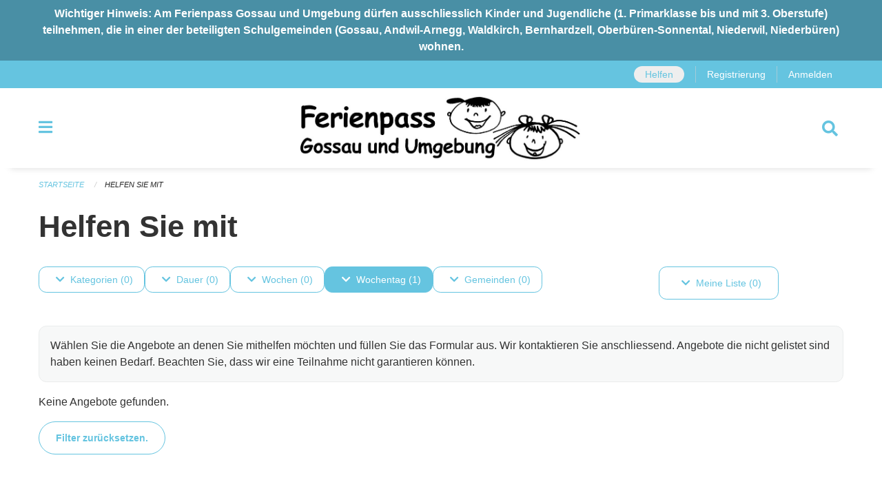

--- FILE ---
content_type: text/html; charset=UTF-8
request_url: https://gossau.feriennet.projuventute.ch/activities/volunteer?filter=period_ids%3Ae608dd0879144ac1b1fc41ad9e87e518%2Btags%3AMedia%2Bweekdays%3A3%2Bvolunteers%3ATrue&pages=0-0
body_size: 9219
content:
<!DOCTYPE html>
<html
    class="no-js"
    lang="de-CH"
    xmlns="http://www.w3.org/1999/xhtml" data-version="2025.61">
<head>
    <meta charset="utf-8" />
    <meta name="viewport" content="width=device-width, initial-scale=1.0" />

    
    <meta name="intercoolerjs:use-actual-http-method" content="true" />

    <title id="page-title">
        Helfen Sie mit
    </title>
    <!-- This site is running on the
          ___              ____               ____ _                 _
         / _ \ _ __   ___ / ___| _____   __  / ___| | ___  _   _  __| |
        | | | | '_ \ / _ \ |  _ / _ \ \ / / | |   | |/ _ \| | | |/ _` |
        | |_| | | | |  __/ |_| | (_) \ V /  | |___| | (_) | |_| | (_| |
         \___/|_| |_|\___|\____|\___/ \_/    \____|_|\___/ \__,_|\__,_|

         Have a look at the source code: https://onegov.readthedocs.org
     -->
    <link rel="stylesheet" type="text/css" href="https://gossau.feriennet.projuventute.ch/theme/onegov.feriennet.foundation-2025.61-394685e6035b77d9e7830d7b405040905ede6c30.css">
    <link rel="stylesheet" type="text/css" href="https://gossau.feriennet.projuventute.ch/static/font-awesome5/css/all.min.css___2025.61">
    
    
    
    
    
    
    
    <meta name="theme-color" content="#65c4e0">
    <!-- Google Tag Manager -->
    <script>
        /* eslint-disable */
        (function(w,d,s,l,i){w[l]=w[l]||[];w[l].push({'gtm.start': new Date().getTime(),event:'gtm.js'});var f=d.getElementsByTagName(s)[0], j=d.createElement(s),dl=l!='dataLayer'?'&l='+l:'';j.async=true;j.src= 'https://beobachten.projuventute.ch/gtm.js?id='+i+dl;f.parentNode.insertBefore(j,f); })(window,document,'script','dataLayer','GTM-WTBG4FX');
         /* eslint-enable */
    </script>
    <!-- End Google Tag Manager -->


    

<meta property="og:type" content="website" />
<meta property="og:url" content="https://gossau.feriennet.projuventute.ch/activities/volunteer?filter=period_ids%3Ae608dd0879144ac1b1fc41ad9e87e518%2Btags%3AMedia%2Bweekdays%3A3%2Bvolunteers%3ATrue&amp;pages=0-0" />


<meta property="og:site_name" content="Ferienpass Gossau und Umgebung">

<meta property="og:locale" content="de_CH">
<meta property="og:locale:alternate" content="fr_CH">

    
    
    
<link rel="stylesheet" type="text/css" href="https://gossau.feriennet.projuventute.ch/7da9c72a3b5f9e060b898ef7cd714b8a/common.bundle.css?15c0e4cb">
<link rel="stylesheet" type="text/css" href="https://gossau.feriennet.projuventute.ch/7da9c72a3b5f9e060b898ef7cd714b8a/chosen.bundle.css?df2ed9ff">
<link rel="stylesheet" type="text/css" href="https://gossau.feriennet.projuventute.ch/7da9c72a3b5f9e060b898ef7cd714b8a/geo-mapbox.bundle.css?0deacf46"></head>

<body data-mapbox-token="pk.eyJ1Ijoic2VhbnRpcyIsImEiOiJjaW02ZW92OXEwMDRpeG1rbXZ5ZXJxdmtlIn0.cYzFzNi7AB4vYJgokrPVwQ" id="page-activities-volunteer" class="is-logged-out vacation-activity-collection-layout town-6" data-default-marker-color="#65c4e0" data-default-lat="47.44595997189077" data-default-lon="9.272026010117294" data-default-zoom="11">
    
    <script>if (window !== window.parent) { document.querySelector('body').className += " framed"; }</script>
        <div class="off-canvas position-left" data-transition="overlap" id="offCanvas" data-off-canvas data-auto-focus="false" >
            <!-- Close button -->
            <div class="button-area">
                <button class="off-canvas-close-button" aria-label="Close menu" type="button" data-close>
                    <i class="fa fa-times"></i>
                </button>
            </div>

            <!-- Menu -->
            <div class="navigation-area">
                
    <ul class="vertical menu side-navigation drilldown" data-auto-height="true" data-responsive-menu="drilldown medium-accordion" data-back-button="&lt;li class=&quot;js-drilldown-back&quot;&gt;&lt;a tabindex=&quot;0&quot;&gt;zurück&lt;/a&gt;&lt;/li&gt;">
        <li data-sortable-id="-1">
            
    
    
        <a href="https://gossau.feriennet.projuventute.ch/activities">
            <div class="navlink ">
                <span>
                    Angebote
                    
    
        
        
        
        
        
    

                    
    

                </span>
            </div>
        </a>
    
    
        
    

        </li>
        <li data-sortable-id="4">
            
    
    
        <a href="https://gossau.feriennet.projuventute.ch/news/">
            <div class="navlink ">
                <span>
                    Aktuelles
                    
    
        
        
        
        
        
    

                    
    

                </span>
            </div>
        </a>
    
    
        
    

        </li>
        <li data-sortable-id="3">
            
    <a>
        <div class="navlink ">
            <span data-click-target="https://gossau.feriennet.projuventute.ch/topics/sponsoren">
                Eltern
                
    
        
        
        
        
        
    

                
    

            </span>
        </div>
    </a>
    
    
        <ul class="vertical menu nested ">
            
                <li data-sortable-id="22">
                    
    
    
        <a href="https://gossau.feriennet.projuventute.ch/topics/sponsoren/termine-und-ablauf">
            <div class="navlink ">
                <span>
                    Termine und Ablauf
                    
    
        
        
        
        
        
    

                    
    

                </span>
            </div>
        </a>
    
    
        
    

                </li>
            
                <li data-sortable-id="20">
                    
    
    
        <a href="https://gossau.feriennet.projuventute.ch/topics/sponsoren/teilnahmebedingungen">
            <div class="navlink ">
                <span>
                    Teilnahmebedingungen
                    
    
        
        
        
        
        
    

                    
    

                </span>
            </div>
        </a>
    
    
        
    

                </li>
            
                <li data-sortable-id="19">
                    
    
    
        <a href="https://gossau.feriennet.projuventute.ch/topics/sponsoren/ansprechperson">
            <div class="navlink ">
                <span>
                    Benutzerkonto/Kursanmeldung
                    
    
        
        
        
        
        
    

                    
    

                </span>
            </div>
        </a>
    
    
        
    

                </li>
            
                <li data-sortable-id="31">
                    
    
    
        <a href="https://gossau.feriennet.projuventute.ch/topics/sponsoren/ansprechpersonen">
            <div class="navlink ">
                <span>
                    Ansprechpersonen
                    
    
        
        
        
        
        
    

                    
    

                </span>
            </div>
        </a>
    
    
        
    

                </li>
            
                <li data-sortable-id="23">
                    
    
    
        <a href="https://gossau.feriennet.projuventute.ch/topics/sponsoren/haeufige-frage-faq">
            <div class="navlink ">
                <span>
                    Fragen und Antworten
                    
    
        
        
        
        
        
    

                    
    

                </span>
            </div>
        </a>
    
    
        
    

                </li>
            
        </ul>
    

        </li>
        <li data-sortable-id="2">
            
    <a>
        <div class="navlink ">
            <span data-click-target="https://gossau.feriennet.projuventute.ch/topics/teilnahmebedingungen">
                Kursleitende
                
    
        
        
        
        
        
    

                
    

            </span>
        </div>
    </a>
    
    
        <ul class="vertical menu nested ">
            
                <li data-sortable-id="55">
                    
    
    
        <a href="https://gossau.feriennet.projuventute.ch/topics/teilnahmebedingungen/termine-und-ablauf">
            <div class="navlink ">
                <span>
                    Termine und Ablauf
                    
    
        
        
        
        
        
    

                    
    

                </span>
            </div>
        </a>
    
    
        
    

                </li>
            
                <li data-sortable-id="14">
                    
    
    
        <a href="https://gossau.feriennet.projuventute.ch/topics/teilnahmebedingungen/infos-fuer-kursleiter">
            <div class="navlink ">
                <span>
                    Anleitungen
                    
    
        
        
        
        
        
    

                    
    

                </span>
            </div>
        </a>
    
    
        
    

                </li>
            
                <li data-sortable-id="24">
                    
    
    
        <a href="https://gossau.feriennet.projuventute.ch/topics/teilnahmebedingungen/raumliste">
            <div class="navlink ">
                <span>
                    Räumlichkeiten
                    
    
        
        
        
        
        
    

                    
    

                </span>
            </div>
        </a>
    
    
        
    

                </li>
            
                <li data-sortable-id="17">
                    
    
    
        <a href="https://gossau.feriennet.projuventute.ch/topics/teilnahmebedingungen/test">
            <div class="navlink ">
                <span>
                    Ansprechpersonen
                    
    
        
        
        
        
        
    

                    
    

                </span>
            </div>
        </a>
    
    
        
    

                </li>
            
                <li data-sortable-id="16">
                    
    
    
        <a href="https://gossau.feriennet.projuventute.ch/topics/teilnahmebedingungen/haeufige-fragen-faq">
            <div class="navlink ">
                <span>
                    Fragen und Antworten
                    
    
        
        
        
        
        
    

                    
    

                </span>
            </div>
        </a>
    
    
        
    

                </li>
            
        </ul>
    

        </li>
        <li data-sortable-id="1">
            
    <a>
        <div class="navlink ">
            <span data-click-target="https://gossau.feriennet.projuventute.ch/topics/uber-uns">
                Über uns
                
    
        
        
        
        
        
    

                
    

            </span>
        </div>
    </a>
    
    
        <ul class="vertical menu nested ">
            
                <li data-sortable-id="18">
                    
    
    
        <a href="https://gossau.feriennet.projuventute.ch/topics/uber-uns/sponsoren">
            <div class="navlink ">
                <span>
                    Sponsoren
                    
    
        
        
        
        
        
    

                    
    

                </span>
            </div>
        </a>
    
    
        
    

                </li>
            
                <li data-sortable-id="6">
                    
    
    
        <a href="https://gossau.feriennet.projuventute.ch/topics/uber-uns/vorstand-ferienpass-gossau-und-umgebung">
            <div class="navlink ">
                <span>
                    Vorstand Ferienpass Gossau und Umgebung
                    
    
        
        
        
        
        
    

                    
    

                </span>
            </div>
        </a>
    
    
        
    

                </li>
            
        </ul>
    

        </li>
    </ul>

            </div>
        </div>

        <div class="sidebar-toggler show-for-small-only" data-toggle="offCanvasSidebar">
            <div class="animated-hamburger">
                <span></span>
                <span></span>
                <span></span>
                <span></span>
            </div>
            <span class="text"> Sidebar</span>
        </div>

        <div class="off-canvas position-right show-for-small-only" id="offCanvasSidebar" data-auto-focus="false" data-off-canvas >
            <!-- Gets filled by sidebar_mobile.js -->
        </div>

        <div class="off-canvas position-right" data-transition="overlap" id="offCanvasSearch" data-auto-focus="false" data-off-canvas>
            <button class="off-canvas-close-button" aria-label="Close menu" type="button" data-close>
                <i class="fa fa-times"></i>
            </button>
            <form class="searchbox header-searchbox" action="https://gossau.feriennet.projuventute.ch/search" method="GET" data-typeahead="on" data-typeahead-source="https://gossau.feriennet.projuventute.ch/search/suggest" data-typeahead-target="https://gossau.feriennet.projuventute.ch/search">
                <div class="input-group">
                    <input class="input-group-field" type="search" id="search" data-typeahead-subject name="q" autocomplete="off" autocorrect="off" required maxlength="200" placeholder="Suchbegriff">
                    <div class="typeahead">
                        <div class="cell small-12" data-typeahead-container>
                        </div>
                    </div>
                    <div class="input-group-button">
                        <button class="button" type="submit">
                            <i class="fa fa-search"></i>
                        </button>
                    </div>
                </div>
            </form>
        </div>

        <div class="off-canvas-content" data-off-canvas-content>
            <a class="show-for-sr" href="#content">Navigation überspringen</a>
            <main>
                <header id="header">
                    <div id="sticky-header-area">
                        

                        <div
                        id="header_announcement"
                        style="background-color: #498fa5;">
                            <div class="grid-container">
                                    
                                    <span style="color: #ffffff">Wichtiger Hinweis: Am Ferienpass Gossau und Umgebung dürfen ausschliesslich Kinder und Jugendliche (1. Primarklasse bis und mit 3. Oberstufe) teilnehmen, die in einer der beteiligten Schulgemeinden (Gossau, Andwil-Arnegg, Waldkirch, Bernhardzell, Oberbüren-Sonnental, Niederwil, Niederbüren) wohnen.</span>
                            </div>
                        </div>

                        
                            
    

                            
    

                            
    <div id="feriennet-links" class="text-center">
        <div class="grid-container">
            <div class="top-bar-left">
                <ul class="menu align-right">
                    <li>
                        
    <a id="help-us" href="https://gossau.feriennet.projuventute.ch/activities/volunteer">Helfen</a>

                    </li>
                    <li>
                        <a href="https://gossau.feriennet.projuventute.ch/auth/register">Registrierung</a>
                    </li>
                    <li>
                        <a href="https://gossau.feriennet.projuventute.ch/auth/login?skip=0&amp;to=%2Factivities%2Fvolunteer%3Ffilter%3Dperiod_ids%253Ae608dd0879144ac1b1fc41ad9e87e518%252Btags%253AMedia%252Bweekdays%253A3%252Bvolunteers%253ATrue%26pages%3D0-0">Anmelden</a>
                    </li>
                </ul>
            </div>
        </div>
    </div>

                        
                    </div>
                    <div data-sticky-container id="nav-bar">
                        <div class="nav-bar-sticky" data-sticky data-options="marginTop:0; stickyOn: small;" data-top-anchor="sticky-header-area:bottom" data-stick-to="top">

                            

                            <div class="grid-container navigation">
                                <div class="grid-x">
                                    <div class="large-2 small-2 cell">
                                        <button class="menu-button" data-toggle="offCanvas">
                                            <i class="fas fa-bars"></i>
                                        </button>
                                    </div>
                                    <div class="large-8 small-8 cell middle">
                                        <a href="https://gossau.feriennet.projuventute.ch/" aria-label="Zurück zur Startseite">
                                            <img src="https://gossau.feriennet.projuventute.ch/storage/b3e4980e49a401d3773ae7f2a48926f7286f8472116cf886e6e0fd2aa94defd9" alt="Logo" title="Ferienpass Gossau und Umgebung"/>
                                            
                                        </a>
                                    </div>
                                    <div class="large-2 small-2 cell right-side">
                                        <button  class="search-button" data-toggle="offCanvasSearch">
                                            <i class="fa fa-search"></i>
                                        </button>
                                    </div>
                                </div>
                            </div>

                            
                                
                            
                        </div>
                    </div>
                    <div class="grid-container">
                        <div class="grid-x alerts">
                            <div id="alert-boxes" class="cell small-12">
                                
                                
    

                            </div>
                        </div>
                    </div>
                </header>

                
                    
                    
                    <article class="content without-sidebar-links" >
                        <div class="grid-container">
                            <div class="grid-x grid-padding-x">
                                <div class="cell small-12">
                                    
    
        <div id="breadcrumbs" class="">
            <nav aria-label="Sie sind hier" role="navigation">
                <ul class="breadcrumbs" >
                    
                        <li>
    <a href="https://gossau.feriennet.projuventute.ch/">Startseite</a>
</li>
                    
                        <li>
    <a href="https://gossau.feriennet.projuventute.ch/activities">Helfen Sie mit</a>
</li>
                    
                </ul>
            </nav>
        </div>
    

                                    <section role="main" id="content" data-reinit-foundation>
                                        <h1 class="main-title">
                                            <div>
                                                <div></div>
                                                
        Helfen Sie mit
    
                                                <div></div>
                                            </div>
                                        </h1>
                                        <div></div>
                                        
        <div class="grid-x grid-padding-x content">
            <div class="cell small-12 medium-9">
                

    <div class="show-for-medium" id="filters-top" ic-push-url="true">
        
            <button class="button hollow dropdown-button " type="button" data-toggle="filter-tags">
                <i class="fa fa-chevron-down"></i>Kategorien (0)
            </button>
            <div class="dropdown-pane" data-close-on-click="true" id="filter-tags" ic-select-from-response="#filter-tags" ic-target="#filter-tags" data-dropdown>
                <div class="filter-panel">
                    
    <ul class="tags" >
        <li class="click-through">
            <span
                class=" blank-label False">
    <a ic-get-from="https://gossau.feriennet.projuventute.ch/activities/volunteer?filter=period_ids%3A7c2fea5a32bd47669ab05540c600e174%2Btags%3AMedia%2Btags%3AAdventure%2Bweekdays%3A3%2Bvolunteers%3ATrue&amp;pages=0-0" href="https://gossau.feriennet.projuventute.ch/activities/volunteer?filter=period_ids%3A7c2fea5a32bd47669ab05540c600e174%2Btags%3AMedia%2Btags%3AAdventure%2Bweekdays%3A3%2Bvolunteers%3ATrue&amp;pages=0-0">Abenteuer</a>
</span>
        </li>
        <li class="click-through">
            <span
                class=" blank-label False">
    <a ic-get-from="https://gossau.feriennet.projuventute.ch/activities/volunteer?filter=period_ids%3A7c2fea5a32bd47669ab05540c600e174%2Btags%3AMedia%2Btags%3AAccessible%2Bweekdays%3A3%2Bvolunteers%3ATrue&amp;pages=0-0" href="https://gossau.feriennet.projuventute.ch/activities/volunteer?filter=period_ids%3A7c2fea5a32bd47669ab05540c600e174%2Btags%3AMedia%2Btags%3AAccessible%2Bweekdays%3A3%2Bvolunteers%3ATrue&amp;pages=0-0">Behindertenfreundlich</a>
</span>
        </li>
        <li class="click-through">
            <span
                class=" blank-label False">
    <a ic-get-from="https://gossau.feriennet.projuventute.ch/activities/volunteer?filter=period_ids%3A7c2fea5a32bd47669ab05540c600e174%2Btags%3ADesign%2Btags%3AMedia%2Bweekdays%3A3%2Bvolunteers%3ATrue&amp;pages=0-0" href="https://gossau.feriennet.projuventute.ch/activities/volunteer?filter=period_ids%3A7c2fea5a32bd47669ab05540c600e174%2Btags%3ADesign%2Btags%3AMedia%2Bweekdays%3A3%2Bvolunteers%3ATrue&amp;pages=0-0">Gestalten</a>
</span>
        </li>
        <li class="click-through">
            <span
                class=" blank-label False">
    <a ic-get-from="https://gossau.feriennet.projuventute.ch/activities/volunteer?filter=period_ids%3A7c2fea5a32bd47669ab05540c600e174%2Btags%3AHealth%2Btags%3AMedia%2Bweekdays%3A3%2Bvolunteers%3ATrue&amp;pages=0-0" href="https://gossau.feriennet.projuventute.ch/activities/volunteer?filter=period_ids%3A7c2fea5a32bd47669ab05540c600e174%2Btags%3AHealth%2Btags%3AMedia%2Bweekdays%3A3%2Bvolunteers%3ATrue&amp;pages=0-0">Gesundheit</a>
</span>
        </li>
        <li class="click-through">
            <span
                class=" blank-label False">
    <a ic-get-from="https://gossau.feriennet.projuventute.ch/activities/volunteer?filter=period_ids%3A7c2fea5a32bd47669ab05540c600e174%2Btags%3AMedia%2Btags%3ATrade%2Bweekdays%3A3%2Bvolunteers%3ATrue&amp;pages=0-0" href="https://gossau.feriennet.projuventute.ch/activities/volunteer?filter=period_ids%3A7c2fea5a32bd47669ab05540c600e174%2Btags%3AMedia%2Btags%3ATrade%2Bweekdays%3A3%2Bvolunteers%3ATrue&amp;pages=0-0">Handwerk</a>
</span>
        </li>
        <li class="click-through">
            <span
                class=" blank-label False">
    <a ic-get-from="https://gossau.feriennet.projuventute.ch/activities/volunteer?filter=period_ids%3A7c2fea5a32bd47669ab05540c600e174%2Btags%3AMedia%2Btags%3ASecurity%2Bweekdays%3A3%2Bvolunteers%3ATrue&amp;pages=0-0" href="https://gossau.feriennet.projuventute.ch/activities/volunteer?filter=period_ids%3A7c2fea5a32bd47669ab05540c600e174%2Btags%3AMedia%2Btags%3ASecurity%2Bweekdays%3A3%2Bvolunteers%3ATrue&amp;pages=0-0">Sicherheit</a>
</span>
        </li>
        <li class="click-through">
            <span
                class=" blank-label False">
    <a ic-get-from="https://gossau.feriennet.projuventute.ch/activities/volunteer?filter=period_ids%3A7c2fea5a32bd47669ab05540c600e174%2Btags%3AGame%2Btags%3AMedia%2Bweekdays%3A3%2Bvolunteers%3ATrue&amp;pages=0-0" href="https://gossau.feriennet.projuventute.ch/activities/volunteer?filter=period_ids%3A7c2fea5a32bd47669ab05540c600e174%2Btags%3AGame%2Btags%3AMedia%2Bweekdays%3A3%2Bvolunteers%3ATrue&amp;pages=0-0">Spiel</a>
</span>
        </li>
        <li class="click-through">
            <span
                class=" blank-label False">
    <a ic-get-from="https://gossau.feriennet.projuventute.ch/activities/volunteer?filter=period_ids%3A7c2fea5a32bd47669ab05540c600e174%2Btags%3ASport%2Btags%3AMedia%2Bweekdays%3A3%2Bvolunteers%3ATrue&amp;pages=0-0" href="https://gossau.feriennet.projuventute.ch/activities/volunteer?filter=period_ids%3A7c2fea5a32bd47669ab05540c600e174%2Btags%3ASport%2Btags%3AMedia%2Bweekdays%3A3%2Bvolunteers%3ATrue&amp;pages=0-0">Sport</a>
</span>
        </li>
        <li class="click-through">
            <span
                class=" blank-label False">
    <a ic-get-from="https://gossau.feriennet.projuventute.ch/activities/volunteer?filter=period_ids%3A7c2fea5a32bd47669ab05540c600e174%2Btags%3ATheater%2Btags%3AMedia%2Bweekdays%3A3%2Bvolunteers%3ATrue&amp;pages=0-0" href="https://gossau.feriennet.projuventute.ch/activities/volunteer?filter=period_ids%3A7c2fea5a32bd47669ab05540c600e174%2Btags%3ATheater%2Btags%3AMedia%2Bweekdays%3A3%2Bvolunteers%3ATrue&amp;pages=0-0">Theater</a>
</span>
        </li>
        <li class="click-through">
            <span
                class=" blank-label False">
    <a ic-get-from="https://gossau.feriennet.projuventute.ch/activities/volunteer?filter=period_ids%3A7c2fea5a32bd47669ab05540c600e174%2Btags%3AWater%2Btags%3AMedia%2Bweekdays%3A3%2Bvolunteers%3ATrue&amp;pages=0-0" href="https://gossau.feriennet.projuventute.ch/activities/volunteer?filter=period_ids%3A7c2fea5a32bd47669ab05540c600e174%2Btags%3AWater%2Btags%3AMedia%2Bweekdays%3A3%2Bvolunteers%3ATrue&amp;pages=0-0">Wasser</a>
</span>
        </li>
        <li class="click-through">
            <span
                class=" blank-label False">
    <a ic-get-from="https://gossau.feriennet.projuventute.ch/activities/volunteer?filter=period_ids%3A7c2fea5a32bd47669ab05540c600e174%2Btags%3AMedia%2Btags%3AContinuing+Education%2Bweekdays%3A3%2Bvolunteers%3ATrue&amp;pages=0-0" href="https://gossau.feriennet.projuventute.ch/activities/volunteer?filter=period_ids%3A7c2fea5a32bd47669ab05540c600e174%2Btags%3AMedia%2Btags%3AContinuing+Education%2Bweekdays%3A3%2Bvolunteers%3ATrue&amp;pages=0-0">Weiterbildung</a>
</span>
        </li>
    </ul>

                    <div class="grid-x grid-padding-x align-center">
                        <button  ic-select-from-response="#content" ic-target="#content" ic-get-from="https://gossau.feriennet.projuventute.ch/activities/volunteer?filter=period_ids%3Ae608dd0879144ac1b1fc41ad9e87e518%2Btags%3AMedia%2Bweekdays%3A3%2Bvolunteers%3ATrue&amp;pages=0-0" class="button apply-filters" type="button" data-toggle="filter-tags">Filter anwenden</button>
                    </div>
                </div>
            </div>
        
            <button class="button hollow dropdown-button " type="button" data-toggle="filter-durations">
                <i class="fa fa-chevron-down"></i>Dauer (0)
            </button>
            <div class="dropdown-pane" data-close-on-click="true" id="filter-durations" ic-select-from-response="#filter-durations" ic-target="#filter-durations" data-dropdown>
                <div class="filter-panel">
                    
    <ul class="tags" >
        <li class="click-through">
            <span
                class=" blank-label False">
    <a ic-get-from="https://gossau.feriennet.projuventute.ch/activities/volunteer?filter=durations%3A1%2Bperiod_ids%3A7c2fea5a32bd47669ab05540c600e174%2Btags%3AMedia%2Bweekdays%3A3%2Bvolunteers%3ATrue&amp;pages=0-0" href="https://gossau.feriennet.projuventute.ch/activities/volunteer?filter=durations%3A1%2Bperiod_ids%3A7c2fea5a32bd47669ab05540c600e174%2Btags%3AMedia%2Bweekdays%3A3%2Bvolunteers%3ATrue&amp;pages=0-0">Halbtägig</a>
</span>
        </li>
        <li class="click-through">
            <span
                class=" blank-label False">
    <a ic-get-from="https://gossau.feriennet.projuventute.ch/activities/volunteer?filter=durations%3A2%2Bperiod_ids%3A7c2fea5a32bd47669ab05540c600e174%2Btags%3AMedia%2Bweekdays%3A3%2Bvolunteers%3ATrue&amp;pages=0-0" href="https://gossau.feriennet.projuventute.ch/activities/volunteer?filter=durations%3A2%2Bperiod_ids%3A7c2fea5a32bd47669ab05540c600e174%2Btags%3AMedia%2Bweekdays%3A3%2Bvolunteers%3ATrue&amp;pages=0-0">Ganztägig</a>
</span>
        </li>
        <li class="click-through">
            <span
                class=" blank-label False">
    <a ic-get-from="https://gossau.feriennet.projuventute.ch/activities/volunteer?filter=durations%3A4%2Bperiod_ids%3A7c2fea5a32bd47669ab05540c600e174%2Btags%3AMedia%2Bweekdays%3A3%2Bvolunteers%3ATrue&amp;pages=0-0" href="https://gossau.feriennet.projuventute.ch/activities/volunteer?filter=durations%3A4%2Bperiod_ids%3A7c2fea5a32bd47669ab05540c600e174%2Btags%3AMedia%2Bweekdays%3A3%2Bvolunteers%3ATrue&amp;pages=0-0">Mehrtägig</a>
</span>
        </li>
    </ul>

                    <div class="grid-x grid-padding-x align-center">
                        <button  ic-select-from-response="#content" ic-target="#content" ic-get-from="https://gossau.feriennet.projuventute.ch/activities/volunteer?filter=period_ids%3Ae608dd0879144ac1b1fc41ad9e87e518%2Btags%3AMedia%2Bweekdays%3A3%2Bvolunteers%3ATrue&amp;pages=0-0" class="button apply-filters" type="button" data-toggle="filter-durations">Filter anwenden</button>
                    </div>
                </div>
            </div>
        
            <button class="button hollow dropdown-button " type="button" data-toggle="filter-weeks">
                <i class="fa fa-chevron-down"></i>Wochen (0)
            </button>
            <div class="dropdown-pane" data-close-on-click="true" id="filter-weeks" ic-select-from-response="#filter-weeks" ic-target="#filter-weeks" data-dropdown>
                <div class="filter-panel">
                    
    <ul class="tags" >
        <li class="click-through">
            <span
                class=" blank-label False">
    <a ic-get-from="https://gossau.feriennet.projuventute.ch/activities/volunteer?filter=dateranges%3A2026-04-07%3A2026-04-12%2Bperiod_ids%3A7c2fea5a32bd47669ab05540c600e174%2Btags%3AMedia%2Bweekdays%3A3%2Bvolunteers%3ATrue&amp;pages=0-0" href="https://gossau.feriennet.projuventute.ch/activities/volunteer?filter=dateranges%3A2026-04-07%3A2026-04-12%2Bperiod_ids%3A7c2fea5a32bd47669ab05540c600e174%2Btags%3AMedia%2Bweekdays%3A3%2Bvolunteers%3ATrue&amp;pages=0-0">07.04.2026 - 12.04.2026</a>
</span>
        </li>
        <li class="click-through">
            <span
                class=" blank-label False">
    <a ic-get-from="https://gossau.feriennet.projuventute.ch/activities/volunteer?filter=dateranges%3A2026-04-13%3A2026-04-17%2Bperiod_ids%3A7c2fea5a32bd47669ab05540c600e174%2Btags%3AMedia%2Bweekdays%3A3%2Bvolunteers%3ATrue&amp;pages=0-0" href="https://gossau.feriennet.projuventute.ch/activities/volunteer?filter=dateranges%3A2026-04-13%3A2026-04-17%2Bperiod_ids%3A7c2fea5a32bd47669ab05540c600e174%2Btags%3AMedia%2Bweekdays%3A3%2Bvolunteers%3ATrue&amp;pages=0-0">13.04.2026 - 17.04.2026</a>
</span>
        </li>
    </ul>

                    <div class="grid-x grid-padding-x align-center">
                        <button  ic-select-from-response="#content" ic-target="#content" ic-get-from="https://gossau.feriennet.projuventute.ch/activities/volunteer?filter=period_ids%3Ae608dd0879144ac1b1fc41ad9e87e518%2Btags%3AMedia%2Bweekdays%3A3%2Bvolunteers%3ATrue&amp;pages=0-0" class="button apply-filters" type="button" data-toggle="filter-weeks">Filter anwenden</button>
                    </div>
                </div>
            </div>
        
            <button class="button hollow dropdown-button active" type="button" data-toggle="filter-weekdays">
                <i class="fa fa-chevron-down"></i>Wochentag (1)
            </button>
            <div class="dropdown-pane" data-close-on-click="true" id="filter-weekdays" ic-select-from-response="#filter-weekdays" ic-target="#filter-weekdays" data-dropdown>
                <div class="filter-panel">
                    
    <ul class="tags" >
        <li class="click-through">
            <span
                class=" blank-label False">
    <a ic-get-from="https://gossau.feriennet.projuventute.ch/activities/volunteer?filter=period_ids%3A7c2fea5a32bd47669ab05540c600e174%2Btags%3AMedia%2Bweekdays%3A0%2Bweekdays%3A3%2Bvolunteers%3ATrue&amp;pages=0-0" href="https://gossau.feriennet.projuventute.ch/activities/volunteer?filter=period_ids%3A7c2fea5a32bd47669ab05540c600e174%2Btags%3AMedia%2Bweekdays%3A0%2Bweekdays%3A3%2Bvolunteers%3ATrue&amp;pages=0-0">Mo</a>
</span>
        </li>
        <li class="click-through">
            <span
                class=" blank-label False">
    <a ic-get-from="https://gossau.feriennet.projuventute.ch/activities/volunteer?filter=period_ids%3A7c2fea5a32bd47669ab05540c600e174%2Btags%3AMedia%2Bweekdays%3A1%2Bweekdays%3A3%2Bvolunteers%3ATrue&amp;pages=0-0" href="https://gossau.feriennet.projuventute.ch/activities/volunteer?filter=period_ids%3A7c2fea5a32bd47669ab05540c600e174%2Btags%3AMedia%2Bweekdays%3A1%2Bweekdays%3A3%2Bvolunteers%3ATrue&amp;pages=0-0">Di</a>
</span>
        </li>
        <li class="click-through">
            <span
                class=" blank-label False">
    <a ic-get-from="https://gossau.feriennet.projuventute.ch/activities/volunteer?filter=period_ids%3A7c2fea5a32bd47669ab05540c600e174%2Btags%3AMedia%2Bweekdays%3A2%2Bweekdays%3A3%2Bvolunteers%3ATrue&amp;pages=0-0" href="https://gossau.feriennet.projuventute.ch/activities/volunteer?filter=period_ids%3A7c2fea5a32bd47669ab05540c600e174%2Btags%3AMedia%2Bweekdays%3A2%2Bweekdays%3A3%2Bvolunteers%3ATrue&amp;pages=0-0">Mi</a>
</span>
        </li>
        <li class="click-through">
            <span
                class="active blank-label False">
    <a ic-get-from="https://gossau.feriennet.projuventute.ch/activities/volunteer?filter=period_ids%3A7c2fea5a32bd47669ab05540c600e174%2Btags%3AMedia%2Bvolunteers%3ATrue&amp;pages=0-0" href="https://gossau.feriennet.projuventute.ch/activities/volunteer?filter=period_ids%3A7c2fea5a32bd47669ab05540c600e174%2Btags%3AMedia%2Bvolunteers%3ATrue&amp;pages=0-0">Do</a>
</span>
        </li>
        <li class="click-through">
            <span
                class=" blank-label False">
    <a ic-get-from="https://gossau.feriennet.projuventute.ch/activities/volunteer?filter=period_ids%3A7c2fea5a32bd47669ab05540c600e174%2Btags%3AMedia%2Bweekdays%3A3%2Bweekdays%3A4%2Bvolunteers%3ATrue&amp;pages=0-0" href="https://gossau.feriennet.projuventute.ch/activities/volunteer?filter=period_ids%3A7c2fea5a32bd47669ab05540c600e174%2Btags%3AMedia%2Bweekdays%3A3%2Bweekdays%3A4%2Bvolunteers%3ATrue&amp;pages=0-0">Fr</a>
</span>
        </li>
        <li class="click-through">
            <span
                class=" blank-label False">
    <a ic-get-from="https://gossau.feriennet.projuventute.ch/activities/volunteer?filter=period_ids%3A7c2fea5a32bd47669ab05540c600e174%2Btags%3AMedia%2Bweekdays%3A3%2Bweekdays%3A5%2Bvolunteers%3ATrue&amp;pages=0-0" href="https://gossau.feriennet.projuventute.ch/activities/volunteer?filter=period_ids%3A7c2fea5a32bd47669ab05540c600e174%2Btags%3AMedia%2Bweekdays%3A3%2Bweekdays%3A5%2Bvolunteers%3ATrue&amp;pages=0-0">Sa</a>
</span>
        </li>
        <li class="click-through">
            <span
                class=" blank-label False">
    <a ic-get-from="https://gossau.feriennet.projuventute.ch/activities/volunteer?filter=period_ids%3A7c2fea5a32bd47669ab05540c600e174%2Btags%3AMedia%2Bweekdays%3A3%2Bweekdays%3A6%2Bvolunteers%3ATrue&amp;pages=0-0" href="https://gossau.feriennet.projuventute.ch/activities/volunteer?filter=period_ids%3A7c2fea5a32bd47669ab05540c600e174%2Btags%3AMedia%2Bweekdays%3A3%2Bweekdays%3A6%2Bvolunteers%3ATrue&amp;pages=0-0">So</a>
</span>
        </li>
    </ul>

                    <div class="grid-x grid-padding-x align-center">
                        <button  ic-select-from-response="#content" ic-target="#content" ic-get-from="https://gossau.feriennet.projuventute.ch/activities/volunteer?filter=period_ids%3Ae608dd0879144ac1b1fc41ad9e87e518%2Btags%3AMedia%2Bweekdays%3A3%2Bvolunteers%3ATrue&amp;pages=0-0" class="button apply-filters" type="button" data-toggle="filter-weekdays">Filter anwenden</button>
                    </div>
                </div>
            </div>
        
            <button class="button hollow dropdown-button " type="button" data-toggle="filter-municipalities">
                <i class="fa fa-chevron-down"></i>Gemeinden (0)
            </button>
            <div class="dropdown-pane" data-close-on-click="true" id="filter-municipalities" ic-select-from-response="#filter-municipalities" ic-target="#filter-municipalities" data-dropdown>
                <div class="filter-panel">
                    
    <ul class="tags" >
        <li class="click-through">
            <span
                class=" blank-label False">
    <a ic-get-from="https://gossau.feriennet.projuventute.ch/activities/volunteer?filter=municipalities%3AGossau%2Bperiod_ids%3A7c2fea5a32bd47669ab05540c600e174%2Btags%3AMedia%2Bweekdays%3A3%2Bvolunteers%3ATrue&amp;pages=0-0" href="https://gossau.feriennet.projuventute.ch/activities/volunteer?filter=municipalities%3AGossau%2Bperiod_ids%3A7c2fea5a32bd47669ab05540c600e174%2Btags%3AMedia%2Bweekdays%3A3%2Bvolunteers%3ATrue&amp;pages=0-0">Gossau</a>
</span>
        </li>
        <li class="click-through">
            <span
                class=" blank-label False">
    <a ic-get-from="https://gossau.feriennet.projuventute.ch/activities/volunteer?filter=municipalities%3ASt.+Gallen%2Bperiod_ids%3A7c2fea5a32bd47669ab05540c600e174%2Btags%3AMedia%2Bweekdays%3A3%2Bvolunteers%3ATrue&amp;pages=0-0" href="https://gossau.feriennet.projuventute.ch/activities/volunteer?filter=municipalities%3ASt.+Gallen%2Bperiod_ids%3A7c2fea5a32bd47669ab05540c600e174%2Btags%3AMedia%2Bweekdays%3A3%2Bvolunteers%3ATrue&amp;pages=0-0">St. Gallen</a>
</span>
        </li>
    </ul>

                    <div class="grid-x grid-padding-x align-center">
                        <button  ic-select-from-response="#content" ic-target="#content" ic-get-from="https://gossau.feriennet.projuventute.ch/activities/volunteer?filter=period_ids%3Ae608dd0879144ac1b1fc41ad9e87e518%2Btags%3AMedia%2Bweekdays%3A3%2Bvolunteers%3ATrue&amp;pages=0-0" class="button apply-filters" type="button" data-toggle="filter-municipalities">Filter anwenden</button>
                    </div>
                </div>
            </div>
        
    </div>

    <button id="mobile-filters-button" class="button hollow show-for-small-only" type="button" data-toggle="offCanvasFilters">
        <i class="fas fa-sliders-h"></i>Filter
    </button>

    <div data-transition="overlap" data-off-canvas data-auto-focus="false" class="off-canvas position-right filters-mobile" id="offCanvasFilters" ic-push-url="true">
        <!-- Close button -->
        <div class="button-area">
            <button class="off-canvas-close-button" aria-label="Close menu" type="button" data-close>
                <i class="fa fa-times"></i>
            </button>
        </div>
        <div class="grid-x align-center">
            <h3><i class="fas fa-sliders-h"></i> Filter</h3>
        </div>

        <div class="navigation-area">
            <div class="menu-wrapper">
                <ul class="accordion" data-accordion data-allow-all-closed="true" data-slide-speed="0">
                    
                        <li class="accordion-item " data-accordion-item>
                            <a href="#" class="accordion-title">
                                Kategorien (0)
                            </a>
                            <ul class="filter-panel accordion-content" data-tab-content id="mobile-filter-tags" ic-select-from-response="#offCanvasFilters" ic-target="#offCanvasFilters" data-tab-content >
                                
    <ul class="tags" >
        <li class="click-through">
            <span
                class=" blank-label False">
    <a ic-get-from="https://gossau.feriennet.projuventute.ch/activities/volunteer?filter=period_ids%3A7c2fea5a32bd47669ab05540c600e174%2Btags%3AMedia%2Btags%3AAdventure%2Bweekdays%3A3%2Bvolunteers%3ATrue&amp;pages=0-0" href="https://gossau.feriennet.projuventute.ch/activities/volunteer?filter=period_ids%3A7c2fea5a32bd47669ab05540c600e174%2Btags%3AMedia%2Btags%3AAdventure%2Bweekdays%3A3%2Bvolunteers%3ATrue&amp;pages=0-0">Abenteuer</a>
</span>
        </li>
        <li class="click-through">
            <span
                class=" blank-label False">
    <a ic-get-from="https://gossau.feriennet.projuventute.ch/activities/volunteer?filter=period_ids%3A7c2fea5a32bd47669ab05540c600e174%2Btags%3AMedia%2Btags%3AAccessible%2Bweekdays%3A3%2Bvolunteers%3ATrue&amp;pages=0-0" href="https://gossau.feriennet.projuventute.ch/activities/volunteer?filter=period_ids%3A7c2fea5a32bd47669ab05540c600e174%2Btags%3AMedia%2Btags%3AAccessible%2Bweekdays%3A3%2Bvolunteers%3ATrue&amp;pages=0-0">Behindertenfreundlich</a>
</span>
        </li>
        <li class="click-through">
            <span
                class=" blank-label False">
    <a ic-get-from="https://gossau.feriennet.projuventute.ch/activities/volunteer?filter=period_ids%3A7c2fea5a32bd47669ab05540c600e174%2Btags%3ADesign%2Btags%3AMedia%2Bweekdays%3A3%2Bvolunteers%3ATrue&amp;pages=0-0" href="https://gossau.feriennet.projuventute.ch/activities/volunteer?filter=period_ids%3A7c2fea5a32bd47669ab05540c600e174%2Btags%3ADesign%2Btags%3AMedia%2Bweekdays%3A3%2Bvolunteers%3ATrue&amp;pages=0-0">Gestalten</a>
</span>
        </li>
        <li class="click-through">
            <span
                class=" blank-label False">
    <a ic-get-from="https://gossau.feriennet.projuventute.ch/activities/volunteer?filter=period_ids%3A7c2fea5a32bd47669ab05540c600e174%2Btags%3AHealth%2Btags%3AMedia%2Bweekdays%3A3%2Bvolunteers%3ATrue&amp;pages=0-0" href="https://gossau.feriennet.projuventute.ch/activities/volunteer?filter=period_ids%3A7c2fea5a32bd47669ab05540c600e174%2Btags%3AHealth%2Btags%3AMedia%2Bweekdays%3A3%2Bvolunteers%3ATrue&amp;pages=0-0">Gesundheit</a>
</span>
        </li>
        <li class="click-through">
            <span
                class=" blank-label False">
    <a ic-get-from="https://gossau.feriennet.projuventute.ch/activities/volunteer?filter=period_ids%3A7c2fea5a32bd47669ab05540c600e174%2Btags%3AMedia%2Btags%3ATrade%2Bweekdays%3A3%2Bvolunteers%3ATrue&amp;pages=0-0" href="https://gossau.feriennet.projuventute.ch/activities/volunteer?filter=period_ids%3A7c2fea5a32bd47669ab05540c600e174%2Btags%3AMedia%2Btags%3ATrade%2Bweekdays%3A3%2Bvolunteers%3ATrue&amp;pages=0-0">Handwerk</a>
</span>
        </li>
        <li class="click-through">
            <span
                class=" blank-label False">
    <a ic-get-from="https://gossau.feriennet.projuventute.ch/activities/volunteer?filter=period_ids%3A7c2fea5a32bd47669ab05540c600e174%2Btags%3AMedia%2Btags%3ASecurity%2Bweekdays%3A3%2Bvolunteers%3ATrue&amp;pages=0-0" href="https://gossau.feriennet.projuventute.ch/activities/volunteer?filter=period_ids%3A7c2fea5a32bd47669ab05540c600e174%2Btags%3AMedia%2Btags%3ASecurity%2Bweekdays%3A3%2Bvolunteers%3ATrue&amp;pages=0-0">Sicherheit</a>
</span>
        </li>
        <li class="click-through">
            <span
                class=" blank-label False">
    <a ic-get-from="https://gossau.feriennet.projuventute.ch/activities/volunteer?filter=period_ids%3A7c2fea5a32bd47669ab05540c600e174%2Btags%3AGame%2Btags%3AMedia%2Bweekdays%3A3%2Bvolunteers%3ATrue&amp;pages=0-0" href="https://gossau.feriennet.projuventute.ch/activities/volunteer?filter=period_ids%3A7c2fea5a32bd47669ab05540c600e174%2Btags%3AGame%2Btags%3AMedia%2Bweekdays%3A3%2Bvolunteers%3ATrue&amp;pages=0-0">Spiel</a>
</span>
        </li>
        <li class="click-through">
            <span
                class=" blank-label False">
    <a ic-get-from="https://gossau.feriennet.projuventute.ch/activities/volunteer?filter=period_ids%3A7c2fea5a32bd47669ab05540c600e174%2Btags%3ASport%2Btags%3AMedia%2Bweekdays%3A3%2Bvolunteers%3ATrue&amp;pages=0-0" href="https://gossau.feriennet.projuventute.ch/activities/volunteer?filter=period_ids%3A7c2fea5a32bd47669ab05540c600e174%2Btags%3ASport%2Btags%3AMedia%2Bweekdays%3A3%2Bvolunteers%3ATrue&amp;pages=0-0">Sport</a>
</span>
        </li>
        <li class="click-through">
            <span
                class=" blank-label False">
    <a ic-get-from="https://gossau.feriennet.projuventute.ch/activities/volunteer?filter=period_ids%3A7c2fea5a32bd47669ab05540c600e174%2Btags%3ATheater%2Btags%3AMedia%2Bweekdays%3A3%2Bvolunteers%3ATrue&amp;pages=0-0" href="https://gossau.feriennet.projuventute.ch/activities/volunteer?filter=period_ids%3A7c2fea5a32bd47669ab05540c600e174%2Btags%3ATheater%2Btags%3AMedia%2Bweekdays%3A3%2Bvolunteers%3ATrue&amp;pages=0-0">Theater</a>
</span>
        </li>
        <li class="click-through">
            <span
                class=" blank-label False">
    <a ic-get-from="https://gossau.feriennet.projuventute.ch/activities/volunteer?filter=period_ids%3A7c2fea5a32bd47669ab05540c600e174%2Btags%3AWater%2Btags%3AMedia%2Bweekdays%3A3%2Bvolunteers%3ATrue&amp;pages=0-0" href="https://gossau.feriennet.projuventute.ch/activities/volunteer?filter=period_ids%3A7c2fea5a32bd47669ab05540c600e174%2Btags%3AWater%2Btags%3AMedia%2Bweekdays%3A3%2Bvolunteers%3ATrue&amp;pages=0-0">Wasser</a>
</span>
        </li>
        <li class="click-through">
            <span
                class=" blank-label False">
    <a ic-get-from="https://gossau.feriennet.projuventute.ch/activities/volunteer?filter=period_ids%3A7c2fea5a32bd47669ab05540c600e174%2Btags%3AMedia%2Btags%3AContinuing+Education%2Bweekdays%3A3%2Bvolunteers%3ATrue&amp;pages=0-0" href="https://gossau.feriennet.projuventute.ch/activities/volunteer?filter=period_ids%3A7c2fea5a32bd47669ab05540c600e174%2Btags%3AMedia%2Btags%3AContinuing+Education%2Bweekdays%3A3%2Bvolunteers%3ATrue&amp;pages=0-0">Weiterbildung</a>
</span>
        </li>
    </ul>

                            </ul>
                        </li>
                    
                        <li class="accordion-item " data-accordion-item>
                            <a href="#" class="accordion-title">
                                Dauer (0)
                            </a>
                            <ul class="filter-panel accordion-content" data-tab-content id="mobile-filter-durations" ic-select-from-response="#offCanvasFilters" ic-target="#offCanvasFilters" data-tab-content >
                                
    <ul class="tags" >
        <li class="click-through">
            <span
                class=" blank-label False">
    <a ic-get-from="https://gossau.feriennet.projuventute.ch/activities/volunteer?filter=durations%3A1%2Bperiod_ids%3A7c2fea5a32bd47669ab05540c600e174%2Btags%3AMedia%2Bweekdays%3A3%2Bvolunteers%3ATrue&amp;pages=0-0" href="https://gossau.feriennet.projuventute.ch/activities/volunteer?filter=durations%3A1%2Bperiod_ids%3A7c2fea5a32bd47669ab05540c600e174%2Btags%3AMedia%2Bweekdays%3A3%2Bvolunteers%3ATrue&amp;pages=0-0">Halbtägig</a>
</span>
        </li>
        <li class="click-through">
            <span
                class=" blank-label False">
    <a ic-get-from="https://gossau.feriennet.projuventute.ch/activities/volunteer?filter=durations%3A2%2Bperiod_ids%3A7c2fea5a32bd47669ab05540c600e174%2Btags%3AMedia%2Bweekdays%3A3%2Bvolunteers%3ATrue&amp;pages=0-0" href="https://gossau.feriennet.projuventute.ch/activities/volunteer?filter=durations%3A2%2Bperiod_ids%3A7c2fea5a32bd47669ab05540c600e174%2Btags%3AMedia%2Bweekdays%3A3%2Bvolunteers%3ATrue&amp;pages=0-0">Ganztägig</a>
</span>
        </li>
        <li class="click-through">
            <span
                class=" blank-label False">
    <a ic-get-from="https://gossau.feriennet.projuventute.ch/activities/volunteer?filter=durations%3A4%2Bperiod_ids%3A7c2fea5a32bd47669ab05540c600e174%2Btags%3AMedia%2Bweekdays%3A3%2Bvolunteers%3ATrue&amp;pages=0-0" href="https://gossau.feriennet.projuventute.ch/activities/volunteer?filter=durations%3A4%2Bperiod_ids%3A7c2fea5a32bd47669ab05540c600e174%2Btags%3AMedia%2Bweekdays%3A3%2Bvolunteers%3ATrue&amp;pages=0-0">Mehrtägig</a>
</span>
        </li>
    </ul>

                            </ul>
                        </li>
                    
                        <li class="accordion-item " data-accordion-item>
                            <a href="#" class="accordion-title">
                                Wochen (0)
                            </a>
                            <ul class="filter-panel accordion-content" data-tab-content id="mobile-filter-weeks" ic-select-from-response="#offCanvasFilters" ic-target="#offCanvasFilters" data-tab-content >
                                
    <ul class="tags" >
        <li class="click-through">
            <span
                class=" blank-label False">
    <a ic-get-from="https://gossau.feriennet.projuventute.ch/activities/volunteer?filter=dateranges%3A2026-04-07%3A2026-04-12%2Bperiod_ids%3A7c2fea5a32bd47669ab05540c600e174%2Btags%3AMedia%2Bweekdays%3A3%2Bvolunteers%3ATrue&amp;pages=0-0" href="https://gossau.feriennet.projuventute.ch/activities/volunteer?filter=dateranges%3A2026-04-07%3A2026-04-12%2Bperiod_ids%3A7c2fea5a32bd47669ab05540c600e174%2Btags%3AMedia%2Bweekdays%3A3%2Bvolunteers%3ATrue&amp;pages=0-0">07.04.2026 - 12.04.2026</a>
</span>
        </li>
        <li class="click-through">
            <span
                class=" blank-label False">
    <a ic-get-from="https://gossau.feriennet.projuventute.ch/activities/volunteer?filter=dateranges%3A2026-04-13%3A2026-04-17%2Bperiod_ids%3A7c2fea5a32bd47669ab05540c600e174%2Btags%3AMedia%2Bweekdays%3A3%2Bvolunteers%3ATrue&amp;pages=0-0" href="https://gossau.feriennet.projuventute.ch/activities/volunteer?filter=dateranges%3A2026-04-13%3A2026-04-17%2Bperiod_ids%3A7c2fea5a32bd47669ab05540c600e174%2Btags%3AMedia%2Bweekdays%3A3%2Bvolunteers%3ATrue&amp;pages=0-0">13.04.2026 - 17.04.2026</a>
</span>
        </li>
    </ul>

                            </ul>
                        </li>
                    
                        <li class="accordion-item " data-accordion-item>
                            <a href="#" class="accordion-title">
                                Wochentag (1)
                            </a>
                            <ul class="filter-panel accordion-content" data-tab-content id="mobile-filter-weekdays" ic-select-from-response="#offCanvasFilters" ic-target="#offCanvasFilters" data-tab-content >
                                
    <ul class="tags" >
        <li class="click-through">
            <span
                class=" blank-label False">
    <a ic-get-from="https://gossau.feriennet.projuventute.ch/activities/volunteer?filter=period_ids%3A7c2fea5a32bd47669ab05540c600e174%2Btags%3AMedia%2Bweekdays%3A0%2Bweekdays%3A3%2Bvolunteers%3ATrue&amp;pages=0-0" href="https://gossau.feriennet.projuventute.ch/activities/volunteer?filter=period_ids%3A7c2fea5a32bd47669ab05540c600e174%2Btags%3AMedia%2Bweekdays%3A0%2Bweekdays%3A3%2Bvolunteers%3ATrue&amp;pages=0-0">Mo</a>
</span>
        </li>
        <li class="click-through">
            <span
                class=" blank-label False">
    <a ic-get-from="https://gossau.feriennet.projuventute.ch/activities/volunteer?filter=period_ids%3A7c2fea5a32bd47669ab05540c600e174%2Btags%3AMedia%2Bweekdays%3A1%2Bweekdays%3A3%2Bvolunteers%3ATrue&amp;pages=0-0" href="https://gossau.feriennet.projuventute.ch/activities/volunteer?filter=period_ids%3A7c2fea5a32bd47669ab05540c600e174%2Btags%3AMedia%2Bweekdays%3A1%2Bweekdays%3A3%2Bvolunteers%3ATrue&amp;pages=0-0">Di</a>
</span>
        </li>
        <li class="click-through">
            <span
                class=" blank-label False">
    <a ic-get-from="https://gossau.feriennet.projuventute.ch/activities/volunteer?filter=period_ids%3A7c2fea5a32bd47669ab05540c600e174%2Btags%3AMedia%2Bweekdays%3A2%2Bweekdays%3A3%2Bvolunteers%3ATrue&amp;pages=0-0" href="https://gossau.feriennet.projuventute.ch/activities/volunteer?filter=period_ids%3A7c2fea5a32bd47669ab05540c600e174%2Btags%3AMedia%2Bweekdays%3A2%2Bweekdays%3A3%2Bvolunteers%3ATrue&amp;pages=0-0">Mi</a>
</span>
        </li>
        <li class="click-through">
            <span
                class="active blank-label False">
    <a ic-get-from="https://gossau.feriennet.projuventute.ch/activities/volunteer?filter=period_ids%3A7c2fea5a32bd47669ab05540c600e174%2Btags%3AMedia%2Bvolunteers%3ATrue&amp;pages=0-0" href="https://gossau.feriennet.projuventute.ch/activities/volunteer?filter=period_ids%3A7c2fea5a32bd47669ab05540c600e174%2Btags%3AMedia%2Bvolunteers%3ATrue&amp;pages=0-0">Do</a>
</span>
        </li>
        <li class="click-through">
            <span
                class=" blank-label False">
    <a ic-get-from="https://gossau.feriennet.projuventute.ch/activities/volunteer?filter=period_ids%3A7c2fea5a32bd47669ab05540c600e174%2Btags%3AMedia%2Bweekdays%3A3%2Bweekdays%3A4%2Bvolunteers%3ATrue&amp;pages=0-0" href="https://gossau.feriennet.projuventute.ch/activities/volunteer?filter=period_ids%3A7c2fea5a32bd47669ab05540c600e174%2Btags%3AMedia%2Bweekdays%3A3%2Bweekdays%3A4%2Bvolunteers%3ATrue&amp;pages=0-0">Fr</a>
</span>
        </li>
        <li class="click-through">
            <span
                class=" blank-label False">
    <a ic-get-from="https://gossau.feriennet.projuventute.ch/activities/volunteer?filter=period_ids%3A7c2fea5a32bd47669ab05540c600e174%2Btags%3AMedia%2Bweekdays%3A3%2Bweekdays%3A5%2Bvolunteers%3ATrue&amp;pages=0-0" href="https://gossau.feriennet.projuventute.ch/activities/volunteer?filter=period_ids%3A7c2fea5a32bd47669ab05540c600e174%2Btags%3AMedia%2Bweekdays%3A3%2Bweekdays%3A5%2Bvolunteers%3ATrue&amp;pages=0-0">Sa</a>
</span>
        </li>
        <li class="click-through">
            <span
                class=" blank-label False">
    <a ic-get-from="https://gossau.feriennet.projuventute.ch/activities/volunteer?filter=period_ids%3A7c2fea5a32bd47669ab05540c600e174%2Btags%3AMedia%2Bweekdays%3A3%2Bweekdays%3A6%2Bvolunteers%3ATrue&amp;pages=0-0" href="https://gossau.feriennet.projuventute.ch/activities/volunteer?filter=period_ids%3A7c2fea5a32bd47669ab05540c600e174%2Btags%3AMedia%2Bweekdays%3A3%2Bweekdays%3A6%2Bvolunteers%3ATrue&amp;pages=0-0">So</a>
</span>
        </li>
    </ul>

                            </ul>
                        </li>
                    
                        <li class="accordion-item " data-accordion-item>
                            <a href="#" class="accordion-title">
                                Gemeinden (0)
                            </a>
                            <ul class="filter-panel accordion-content" data-tab-content id="mobile-filter-municipalities" ic-select-from-response="#offCanvasFilters" ic-target="#offCanvasFilters" data-tab-content >
                                
    <ul class="tags" >
        <li class="click-through">
            <span
                class=" blank-label False">
    <a ic-get-from="https://gossau.feriennet.projuventute.ch/activities/volunteer?filter=municipalities%3AGossau%2Bperiod_ids%3A7c2fea5a32bd47669ab05540c600e174%2Btags%3AMedia%2Bweekdays%3A3%2Bvolunteers%3ATrue&amp;pages=0-0" href="https://gossau.feriennet.projuventute.ch/activities/volunteer?filter=municipalities%3AGossau%2Bperiod_ids%3A7c2fea5a32bd47669ab05540c600e174%2Btags%3AMedia%2Bweekdays%3A3%2Bvolunteers%3ATrue&amp;pages=0-0">Gossau</a>
</span>
        </li>
        <li class="click-through">
            <span
                class=" blank-label False">
    <a ic-get-from="https://gossau.feriennet.projuventute.ch/activities/volunteer?filter=municipalities%3ASt.+Gallen%2Bperiod_ids%3A7c2fea5a32bd47669ab05540c600e174%2Btags%3AMedia%2Bweekdays%3A3%2Bvolunteers%3ATrue&amp;pages=0-0" href="https://gossau.feriennet.projuventute.ch/activities/volunteer?filter=municipalities%3ASt.+Gallen%2Bperiod_ids%3A7c2fea5a32bd47669ab05540c600e174%2Btags%3AMedia%2Bweekdays%3A3%2Bvolunteers%3ATrue&amp;pages=0-0">St. Gallen</a>
</span>
        </li>
    </ul>

                            </ul>
                        </li>
                    
                </ul>
            </div>
        </div>

        <div class="grid-x align-center">
            <button ic-select-from-response="#activities" ic-target="#activities" ic-get-from="https://gossau.feriennet.projuventute.ch/activities/volunteer?filter=period_ids%3Ae608dd0879144ac1b1fc41ad9e87e518%2Btags%3AMedia%2Bweekdays%3A3%2Bvolunteers%3ATrue&amp;pages=0-0" class="button apply-filters" type="button" data-close>Filter anwenden</button>
        </div>
    </div>


            </div>
            <div class="cell small-12 medium-3">
                
    <div class="volunteer-cart-widget"
        data-empty-label="Keine Angebote in Ihrer Liste."
        data-button-label="Als Hilfsperson registrieren"
        data-remove-label="Entfernen"
        data-cart-url="https://gossau.feriennet.projuventute.ch/volunteer-cart"
        data-cart-submit-url="https://gossau.feriennet.projuventute.ch/volunteer-cart/submit"
        data-cart-action-url="https://gossau.feriennet.projuventute.ch/volunteer-cart-action/action/target"
        data-list-label="Meine Liste"
        data-is-dropdown="True"></div>

            </div>

            <div class="small-12 cell content">
                <div class="panel">
                    Wählen Sie die Angebote an denen Sie mithelfen möchten und füllen Sie das Formular aus. Wir kontaktieren Sie anschliessend. Angebote die nicht gelistet sind haben keinen Bedarf.
                    Beachten Sie, dass wir eine Teilnahme nicht garantieren können.
                </div>

                <div id="activities" class="activities-list grid-x grid-padding-x">
                    
                </div>
                <div class="grid-x grid-padding-x">
                    <div class="cell small-12">
                        <div id="click-to-load-target"></div>

                        
                    </div>

                    <div class="cell small-12">
                        <p>Keine Angebote gefunden.</p>
                        <b><a class="button hollow" href="https://gossau.feriennet.projuventute.ch/activities/volunteer">Filter zurücksetzen.</a></b>
                    </div>
                </div>
                <div id="click-to-load-target"></div>

            </div>

        </div>
    
                                    </section>
                                </div>
                            </div>
                        </div>
                    </article>
                
                
                
    <footer id="footer" class="footer-container">
        <div class="grid-container">
            <div class="grid-x grid-padding-x footer-content">
                
    
        
            <div class="small-12 medium-3 cell">
                
    <h5>Kontakt</h5>
    <div><p>Fragen? Senden Sie uns ein E-Mail:<br><a href="mailto:info@ferienpassgossau.ch">info@ferienpassgossau.ch</a></p><p>oder füllen Sie das Kontaktformular aus:</p></div>
    <a class="footer-link" href="https://gossau.feriennet.projuventute.ch/form/kontakt"><strong>mehr…</strong></a>

            </div>

            <div class="small-12 medium-5 cell">
                
    <h5>Termine</h5>
    <div><p>Wunschphase: 2.2.2026 - 8.3.2026<br>Zuteilungsinfo: 13.3.2026<br>Restplatzbörse: 14.3.2026 - 13.4.2026<br>Stornierungsschluss: 18.3.2026<br>Anmeldeschluss: 3 Tage vor jedem Kurs<br>Fakturierung: 28.4.2026<br>Ferienpass: 7. - 17.4.2026</p></div>
    

            </div>

            <div class="small-12 medium-4 cell">
                
    

        <h5>Follow us on</h5>
        <ul class="social-media-links">
            <a href="https://de-de.facebook.com/ProJuventute.ch">
                <i class="fab fa-facebook fa-fw fa-2x"></i>
            </a>
            
            
            
            
            
        </ul>
    

                
    
        
    

            </div>
        
    

                
        <div class="cell small-12">
            <div class="grid-x grid-padding-x">
                <div class="cell small-12 medium-3">
                    
                        <a href="https://www.projuventute.ch/de/eltern/lehrpersonen-fachpersonen/feriennet" class="pro-juventute-logo">
                            <img src="https://gossau.feriennet.projuventute.ch/static/projuventute.svg___2025.61"
                                 alt="Pro Juventute Logo"
                                 height="175px"
                                 width="151px"
                            >
                        </a>
                    
                    
                    
                </div>
                <div class="cell small-12 medium-3 pro-juventute-ad-text">
                    <h5>Pro Juventute Feriennet</h5>
                    

                    <div class="platform-promotion">
                        
                            <ul>
                                <li>
                                    <a class="footer-link" href="https://www.projuventute.ch/de/eltern/lehrpersonen-fachpersonen/feriennet">Über das Feriennet</a>
                                </li>
                                <li>
                                    <a class="footer-link" href="https://www.projuventute.ch/de/angebote">Weitere Angebote</a>
                                </li>
                                <li>
                                    <a href="https://www.projuventute.ch/de/helfen/spenden" class="donate-link footer-link">Spenden</a>
                                </li>
                            </ul>
                        
                        
                        
                    </div>
                </div>
                <div class="cell small-12 medium-3">
                    <h5>Umsetzung</h5>
                    <ul>
                        <li>
                            <a class="footer-link" href="https://www.seantis.ch">Seantis GmbH</a>
                        </li>
                        <li>
                            <a class="footer-link" href="https://www.admin.digital">Onegov Cloud</a>
                        </li>
                        <li>
                            <a class="footer-link" href="https://www.netcetera.com">Netcetera AG</a>
                        </li>
                    </ul>
                </div>
                <div class="cell small-12 medium-3">
                    <div class="platform-awards">
                        
    
        <a href="https://www.projuventute.ch/de/eltern/lehrpersonen-fachpersonen/feriennet" class="bosw-award">
            <img src="https://gossau.feriennet.projuventute.ch/static/bosw-award.png___2025.61"
                 alt="Best of Swiss Web Award 2019"
            >
        </a>
    
    
    

                        
    
        <a href="https://www.projuventute.ch/de/eltern/lehrpersonen-fachpersonen/feriennet" class="onegov-award">
            <img src="https://gossau.feriennet.projuventute.ch/static/onegov-award.png___2025.61"
                 alt="OneGov.ch Award"
            >
        </a>
    
    
    

                    </div>
                </div>
            </div>
        </div>
        <div class="cell small-12 sponsor-footer">
            <h5>Feriennet Partner</h5>

            <div class="grid-x grid-padding-x">
                <div class="cell small-12 medium-3 large-3 ">
                    <div class="sponsor" style="background-color: #fff;">
                        <a href="https://www.concordia.ch/de/microsites/feriennet.html?cocid=banner-pjoswb-2025-0-fnet-de" title="CONCORDIA">
                            <div style="background-image: url('https://gossau.feriennet.projuventute.ch/static/sponsors/CON_Logo_RGB_pos.jpg___2025.61')"></div>
                        </a>
                    </div>
                </div>
                <div class="cell small-12 medium-3 large-3 ">
                    
                </div>
                <div class="cell small-12 medium-3 large-3 ">
                    
                </div>
                <div class="cell small-12 medium-3 large-3 end">
                    
                </div>
            </div>
            <div class="grid-x grid-padding-x">
                <div class="cell small-12 medium-3 large-3 end">
                    
                </div>
            </div>
        </div>

                
    <div class="small-12 cell footer-links">
        <span>&copy; Pro Juventute 2025</span>
        <span>
            <a class="footer-link" href="https://github.com/OneGov/onegov-cloud/blob/master/CHANGES.md#release-202561">Feriennet 2025.61</a>
        </span>
        <span>
            
            <a class="footer-link" href="https://www.projuventute.ch/de/datenschutz">Datenschutz</a>
            
            
            
        </span>
        <span>
            
            <a class="footer-link" href="https://www.projuventute.ch/de/nutzungsbedingungen">
                Nutzungsbedingungen</a>
            
            
            
        </span>
        <span>
            <a class="footer-link" href="https://gossau.feriennet.projuventute.ch/auth/login?skip=0&amp;to=%2Factivities%2Fvolunteer%3Ffilter%3Dperiod_ids%253Ae608dd0879144ac1b1fc41ad9e87e518%252Btags%253AMedia%252Bweekdays%253A3%252Bvolunteers%253ATrue%26pages%3D0-0">Anmelden</a>
        </span>
    </div>

            </div>
        </div>
    </footer>

    <!-- Google Tag Manager (noscript) -->
    <noscript>
        <iframe src="https://www.googletagmanager.com/ns.html?id=GTM-WTBG4FX"
        height="0" width="0" style="display:none;visibility:hidden">
    </iframe>
    </noscript>
    <!-- End Google Tag Manager (noscript) -->

            </main>
            <div id="clipboard-copy" class="flash-message hidden">In die Zwischenablage kopiert!</div>
        </div>

<script type="text/javascript" src="https://gossau.feriennet.projuventute.ch/7da9c72a3b5f9e060b898ef7cd714b8a/foundation6.bundle.js?e517ae3f"></script>
<script type="text/javascript" src="https://gossau.feriennet.projuventute.ch/7da9c72a3b5f9e060b898ef7cd714b8a/common.bundle.js?fff0d323"></script>
<script type="text/javascript" src="https://gossau.feriennet.projuventute.ch/7da9c72a3b5f9e060b898ef7cd714b8a/chosen.bundle.js?57f9a3ca"></script>
<script type="text/javascript" src="https://gossau.feriennet.projuventute.ch/7da9c72a3b5f9e060b898ef7cd714b8a/geo-mapbox.bundle.js?a3e6a5d2"></script>
<script type="text/javascript" src="https://gossau.feriennet.projuventute.ch/7da9c72a3b5f9e060b898ef7cd714b8a/all_blank.bundle.js?9baeca26"></script>
<script type="text/javascript" src="https://gossau.feriennet.projuventute.ch/7da9c72a3b5f9e060b898ef7cd714b8a/volunteer-cart.bundle.js?0071f0d5"></script></body>
</html>


--- FILE ---
content_type: text/javascript; charset=UTF-8
request_url: https://gossau.feriennet.projuventute.ch/7da9c72a3b5f9e060b898ef7cd714b8a/volunteer-cart.bundle.js?0071f0d5
body_size: 968
content:
'use strict';var VolunteerCart=React.createClass({displayName:'VolunteerCart',getInitialState:function getInitialState(){return{'items':[]}},refresh:function refresh(){var self=this;$.getJSON(this.props.cartURL,function(data){self.setState({'items':data})})},remove:function remove(item){var self=this;$.post(item.remove,function(){self.refresh()})},append:function append(id,errorTarget){var self=this;var url=this.props.cartActionURL.replace(/\/action/,'/add').replace('target',id);$.post(url,function(data){if(data.success){self.refresh()}else{$(errorTarget).text(data.message).show()}})},render:function render(){var self=this;var boundRemove=function boundRemove(item){return function(e){self.remove(item);e.preventDefault()}};var volunteerCartList=React.createElement('div',{className:'volunteer-cart'},React.createElement('div',null,self.state.items&&self.state.items.map(function(item){return React.createElement('div',{key:item.need_id,className:'volunteer-cart-item'},React.createElement('div',{className:'cart-item-activity'},item.activity),React.createElement('div',{className:'cart-item-need'},item.need),React.createElement('div',{className:'cart-item-dates'},React.createElement('ul',{className:'dense'},item.dates.map(function(date){return React.createElement('li',{key:date},date)}))),React.createElement('div',{className:'cart-item-remove'},React.createElement('a',{href:'#',onClick:boundRemove(item)},self.props.removeLabel)))})),React.createElement('div',null,self.state.items.length===0&&React.createElement('p',null,self.props.emptyLabel)),React.createElement('div',null,self.state.items.length!==0&&React.createElement('a',{href:this.props.cartSubmitURL,className:'button success'},self.props.buttonLabel)));if(self.props.isDropdown==='False'){return volunteerCartList}else{return React.createElement('div',{className:'volunteer-cart-container'},React.createElement('div',{className:'volunteer-cart'},React.createElement('button',{className:'button '+(self.state.items.length===0?'hollow':''),type:'button','data-toggle':'my-list'},React.createElement('i',{className:'fa fa-chevron-down'}),self.props.listLabel,' (',self.state.items.length,')'),React.createElement('div',{className:'dropdown-pane',id:'my-list','data-dropdown':true,'data-auto-focus':'true'},volunteerCartList)))}}});jQuery.fn.volunteerCart=function(){var container=$(this);if(!container.get(0))return;var el=container.get(0);var cart=ReactDOM.render(React.createElement(VolunteerCart,{emptyLabel:container.attr('data-empty-label'),buttonLabel:container.attr('data-button-label'),removeLabel:container.attr('data-remove-label'),listLabel:container.attr('data-list-label'),isDropdown:container.attr('data-is-dropdown'),cartURL:container.attr('data-cart-url'),cartSubmitURL:container.attr('data-cart-submit-url'),cartActionURL:container.attr('data-cart-action-url')}),el);cart.refresh();$(this).foundation();window.volunteerCart=cart};$(document).ready(function(){$('.volunteer-cart-widget').volunteerCart()});Intercooler.ready(function(elt){$('.volunteer-cart-widget').volunteerCart()});